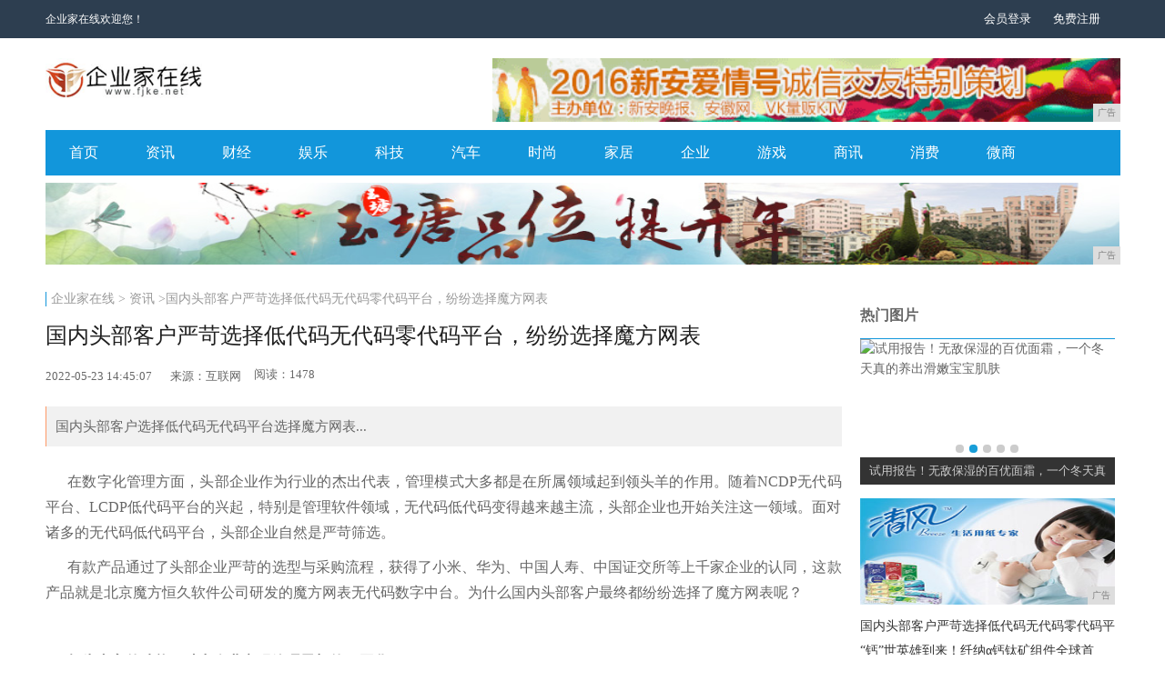

--- FILE ---
content_type: text/html
request_url: http://www.fjke.net/pas/2022/450714085.html
body_size: 10683
content:
<!DOCTYPE html
	PUBLIC "-//W3C//DTD XHTML 1.0 Transitional//EN" "http://www.w3.org/TR/xhtml1/DTD/xhtml1-transitional.dtd">
<html xmlns="http://www.w3.org/1999/xhtml">
	<head>
		<title>国内头部客户严苛选择低代码无代码零代码平台，纷纷选择魔方网表-企业家在线</title>
        <meta content="" name="keywords" />
		<meta content="国内头部客户选择低代码无代码平台选择魔方网表" name="description" /><meta http-equiv="Content-Type" content="text/html; charset=utf-8">
<link rel="stylesheet" type="text/css" href="/res/css/new_reply-1.0.0.css">
<link rel="stylesheet" type="text/css" href="/res/css/new_public.css">
<link rel="stylesheet" type="text/css" href="/res/css/news.css">
<link rel="stylesheet" type="text/css" href="/res/css/add.css">
<script type="text/javascript" src="/res/js/jquery-1.9.1.min.js"></script>
<script type="text/javascript" src="/res/js/new_public.js"></script>
<script type="text/javascript" src="/res/js/scroll.js"></script>
<script type="text/javascript" src="/res/js/tan.js"></script>
<meta http-equiv="X-UA-Compatible" content="IE=edge">
<meta name="viewport" content="width=device-width, initial-scale=1">
<style type="text/css">
    .newsfot{padding-top: 28px;border-top: 2px solid #1296DB}
    .imgtitle{width: 100%;height: 24px;line-height: 24px;color: #666;font-size: 16px;font-weight: bold;}
    .imgtitle .yuanb{width: 24px;height: 24px;background-color: #ff8c1a;text-align: center;line-height: 24px;margin-right: 10px;border-radius: 24px;}
    .imgtitle .yuanb i{color: #fff;font-size: 14px;}
    .imgtitle span.on{color: #999;font-weight: normal}
    .greybox{padding: 10px;background-color: #fafafa;height: 270px;width: 260px;margin-top: 10px;}
    .greybox select{width: 258px;border: 1px solid #e4e4e4;background-color: #fff;height: 30px;line-height: 30px;text-indent: 10px;color: #999;font-size: 14px;}
    .greybox textarea{width: 238px;padding: 5px 10px;height: 60px;color: #999;font-size: 14px;line-height: 20px;margin-top: 10px;border: 1px solid #e4e4e4;}
    .greybox input{text-align: center;color: #fff;background-color: #1296db;height: 32px;line-height: 32px;border: none;margin-top: 10px;width: 100%}
    /*一问一答*/
    .tiwen{height: 260px;background-color: #f2f2f2;padding:10px;margin-top: 10px;}
    .tiwen select{width: 258px;height: 30px;border: 1px solid #e4e4e4;background-color: #fff;color: #999;font-size: 14px;line-height: 30px;text-indent: 10px;margin-top: 15px;}
    .tiwen textarea{padding: 10px 5px;width: 248px;height: 48px;line-height: 16px;font-size: 14px;height: 48px;margin-top: 10px;border: 1px solid #e4e4e4;}
    .tiwen input.tijwen{width: 260px;height: 32px;text-align: center;line-height: 32px;color: #fff;font-size: 14px;background-color: #1296db;margin-top: 10px;border:none;}
    .right_ad { display: block; width: 100%; margin-top: 15px;}
    .right_ad img{ width: 100%; display: block;}
</style></head>
	<body><div class="w100 rel leoexhead zinx20">
    <div class="w100 abs leoexheadbg"></div>
    <div class=" rel warp zinx10 heg35">
        <div class=" leoexheadleft fl">
            <p style="color: #fff">企业家在线欢迎您！</p>
      </div>
        <div class="abs leoexheadright tc cc">
            <div class="yeslogin">
                <a href="javascript:void(0)" class="fl cohover" id="dlogin" style="color: #fff">会员登录</a>
                <a href="javascript:void(0)" class="fl cohover" id="tlogin" style="color: #fff">免费注册</a>
                <a href="javascript:void(0)" class="fl theV">
                    <img src="/res/images/V.png" alt="">
                </a>
            </div>
        </div>
    </div>
</div>
<div class="warp bacf">
    <div class="logso pt30 cc">
        <a href="/" title='企业家在线' target="_blank">
            <img src="/res/images/logo.jpg" class="fl" height="47" alt='企业家在线'>
        </a>
        <div class="search fr" style="margin-left: 0;">
            <script type="text/javascript" src="http://a.2349.cn/_ad/v2?su=http://www.fjke.net&sn=通栏顶部广告位"></script>
        </div>
    </div>
</div>
<div class="warp ">
    <div class="headnei">
        <ul class="cc fl headn">
            <li><a href="/">首页</a></li>
            <li><a href="/pas/">资讯</a></li>
            <li><a href="/iop/">财经</a></li>
            <li><a href="/yui/">娱乐</a></li>
            <li><a href="/tyu/">科技</a></li>
            <li><a href="/rty/">汽车</a></li>
            <li><a href="/ert/">时尚</a></li>
            <li><a href="/jiaju/">家居</a></li>
            <li><a href="/qiye/">企业</a></li>
            <li><a href="/youxi/">游戏</a></li>
            <li><a href="/shax/">商讯</a></li>
            <li><a href="/xif/">消费</a></li>
            <li><a href="/weis/">微商</a></li>
        </ul>
    </div>
</div>
<div class="warp bacf ad_long mt8">
    <script type="text/javascript" src="http://a.2349.cn/_ad/v2?su=http://www.fjke.net&sn=通栏首屏中部广告位"></script>
</div><div class="warp bacf">
			<div class="cc rel mt30">
				<div class="fl mr200 w700 fbox">
					<div class="miaob ofhc">
						<a href="/" title="企业家在线">企业家在线</a> >
						<a href="/pas/">资讯</a> >国内头部客户严苛选择低代码无代码零代码平台，纷纷选择魔方网表</div>
					<div class="content">
						<h1>国内头部客户严苛选择低代码无代码零代码平台，纷纷选择魔方网表</h1>
						<div class="time">
							<div class="fl">2022-05-23 14:45:07</div>
							<div class="fl mf20">来源：互联网</div>
							<div class="fl medal" id="view-times">阅读：-</div>
						</div>
						<h2>国内头部客户选择低代码无代码平台选择魔方网表...</h2>
						<div class='contentbox'><p style="text-align:justify;">
	&nbsp; &nbsp; &nbsp; 在数字化管理方面，头部企业作为行业的杰出代表，管理模式大多都是在所属领域起到领头羊的作用。随着NCDP无代码平台、LCDP低代码平台的兴起，特别是管理软件领域，无代码低代码变得越来越主流，头部企业也开始关注这一领域。面对诸多的无代码低代码平台，头部企业自然是严苛筛选。
</p>
<p style="text-align:justify;">
	<span>&nbsp; &nbsp; &nbsp;&nbsp;</span>有款产品通过了头部企业严苛的选型与采购流程，获得了小米、华为、中国人寿、中国证交所等上千家企业的认同，这款产品就是北京魔方恒久软件公司研发的魔方网表无代码数字中台。为什么国内头部客户最终都纷纷选择了魔方网表呢？
</p>
<p style="text-align:justify;">
	<br />
</p>
<p style="text-align:justify;">
	<span>&nbsp; &nbsp; &nbsp;&nbsp;</span><strong>极为丰富的功能，助力企业实现管理思想的IT固化</strong> 
</p>
<p style="text-align:justify;">
	<span>&nbsp; &nbsp; &nbsp;&nbsp;</span>魔方网表无代码数字中台功能极为丰富，拥有十大模块，上千种功能，容易入门且难易程度与应用复杂程度相关。只需要几分钟就能掌握一键导入Excel文件自动生成在线表单的功能；但是配置多服务器负载均衡，需要多花一点时间。
</p>
<p style="text-align:center;">
	<img src="https://www.prtoday.cn/attached/image/20220523/20220523135101_932.png" alt="" /> 
</p>
<p style="text-align:justify;">
	<span>&nbsp; &nbsp; &nbsp;&nbsp;</span>十大模块分别为标准模块、BPM模块、移动微应用模块、H5模块、门户模块、数据分析模块、集成模块、审计追踪模块、同步模块。魔方网表无代码数字中台兼具传统OA和BPM流程管理的优势，并且可以分析处理海量数据，实现企业高效协同工作（整合不同系统间数据、流程等）、自定义工作流、还能满足企业使用数据（图表、报表等）作为企业决策依据的需求。在BPM方面，魔方网表能够与业务表单深度融合，增加了中国特色流程功能如加减签，委托，撤回，取回等。
</p>
<p style="text-align:justify;">
	<span>&nbsp; &nbsp; &nbsp;&nbsp;</span>魔方网表无代码数字中台的无代码特性，不同于以往的传统软件，无需编程就能实现应用搭建，数字中台粒度适中，可以高度灵活实现企业的需求，没有传统软件二次开发和需求变化的种种限制，开发效率高，是传统软件的10-30倍，修改成本低，运营管理者自己也可以学习搭建符合自己管理思想的管理应用。魔方网表极为丰富的功能，助力企业实现管理思想的IT固化。
</p>
<p style="text-align:justify;">
	<br />
</p>
<p style="text-align:justify;">
	<span>&nbsp; &nbsp; &nbsp;&nbsp;</span><strong>适应极度复杂的IT环境，具备独领风骚的集成能力</strong> 
</p>
<p style="text-align:justify;">
	<span>&nbsp; &nbsp; &nbsp;&nbsp;</span>魔方网表具备极强的企业复杂应用搭建和复杂IT环境集成的能力。华为、商飞作为业务线异常丰富的企业，依赖各具特色的众多系统来支撑各项业务，而这些数字系统往往互相隔绝，新搭建的系统难以与公司原有系统有效集成形成合力，容易造成公司资源浪费。
</p>
<p style="text-align:justify;">
	<span>&nbsp; &nbsp; &nbsp;&nbsp;</span>作为积累了大量数字金矿的企业，商飞、华为要想利用海量的数据他们就必须构建相应的系统，需要解决多系统兼容、单点登录集成、集群部署负载均衡、高可靠、自主可控等多种问题，魔方网表完全可以胜任。
</p>
<p style="text-align:justify;">
	<span>&nbsp; &nbsp; &nbsp;&nbsp;</span>C919是我国自主研发的国产大型客机，负责其生产研发的中国商飞，选择魔方网表为其搭建一体化生产管理系统。
</p>
<p style="text-align:center;">
	<img src="https://www.prtoday.cn/attached/image/20220523/20220523135123_733.png" alt="" /> 
</p>
<p style="text-align:justify;">
	<span>&nbsp; &nbsp; &nbsp;&nbsp;</span>魔方网表无代码数字中台独领风骚的集成能力，通过外部字段组实现，它主要有两个连接方式：一个是通过数据库JDBC方式连接，另一种是通过WebService这种方式连接。这两种各具特色的集成方式，可以在外部数据与魔方网表之间打开一扇任意门，方便地实现数据双向同步。这种同步方式在生活中非常实用，比如可以对接各种老系统，实现功能扩展，让老系统焕发新生。
</p>
<p style="text-align:justify;">
	<span>&nbsp; &nbsp; &nbsp;&nbsp;</span>魔方网表无代码数字中台作为一个非常开放的体系还能与其他系统集成。这主要是因为，魔方网表数据库结构十分开放，它提供各种标准的API接口，可以方便其他系统调用；另外，魔方网表还能通过页面与其他系统完成交叉融合。魔方网表无代码数字中台作一款双向集成能力超群快速开发平台，企业级特性十分鲜明，能够帮助企业在操作层面彻底实现一体化，大大提升公司的整体工作效能。
</p>
<p style="text-align:justify;">
	<br />
</p>
<p style="text-align:justify;">
	<span>&nbsp; &nbsp; &nbsp;&nbsp;</span><strong>历史悠久，技术底蕴雄厚，质量稳定可靠</strong> 
</p>
<p style="text-align:justify;">
	<span>&nbsp; &nbsp; &nbsp;&nbsp;</span>北京魔方恒久软件有限公司的魔方网表无代码数字中台自2008年问世以来，已有14年的历史，技术积累十分雄厚。从BPM与表单的结合再到外部字段组，每一次进步都是领先的理念加上辛勤的耕耘。
</p>
<p style="text-align:justify;">
	<span>&nbsp; &nbsp; &nbsp;&nbsp;</span>魔方软件质量过硬、性能稳定有口皆碑。例如在有“中国波音大客机”之称的国产大客机C919制造项目中，魔方网表为其搭建的C919生产现场管理系统，实现了对10W+零部件，5W+道工序，100+人员的灵活快捷现场管理。当时负责这项工程的上海商飞公司不仅时间紧、任务重，面对如此复杂的需求，出现任何一星半点失误都可能导致重大人员财产损失的风险。
</p>
<p style="text-align:justify;">
	<br />
</p>
<p style="text-align:justify;">
	<span>&nbsp; &nbsp; &nbsp;&nbsp;</span><strong>支持自主可控的国产化环境，全方位服务</strong>
</p>
<p style="text-align:justify;">
	<span>&nbsp; &nbsp; &nbsp;&nbsp;</span>北京魔方恒久软件有限公司研发的魔方网表无代码数字中台，在信创合规部署支持方面可以助力企业实现全面国产，自主可控：
</p>
<p style="text-align:justify;">
	<span>&nbsp; &nbsp; &nbsp;&nbsp;</span>在国产服务器方面，魔方恒久软件支持全国产服务器，国产CPU、内存、主板、硬盘等，如龙芯、申威、浪潮、飞腾等。
</p>
<p style="text-align:justify;">
	<span>&nbsp; &nbsp; &nbsp;&nbsp;</span>在国产操作系统方面，魔方恒久软件支持纯国产操作系统，可以运行于Linux操作系统，如中标麒麟、银河麒麟、红旗Linux等。
</p>
<p style="text-align:justify;">
	<span>&nbsp; &nbsp; &nbsp;&nbsp;</span>在国产中间件上，魔方软件支持国产中间件、开源中间件等。如东方通、宝兰德、Apache Tomcat等。
</p>
<p style="text-align:justify;">
	<span>&nbsp; &nbsp; &nbsp;&nbsp;</span>在国产数据库上，魔方软件可适配国产化主流数据库，以及各类开源数据库。如人大金仓、达梦数据库、南大通用、GaussDB、Oceanbase等。
</p>
<p style="text-align:justify;">
	<span>&nbsp; &nbsp; &nbsp;&nbsp;</span>北京魔方恒久软件有限公司团队也为客户提供全方位高定制的实施服务。专业化的团队，丰富的大型集团客户实施与培训经验，7*24小时热线服务，全渠道贴心服务（本地化上门、各种通信方式、远程协助、工单系统、官网论坛自助、智能机器人）以及全资源支持。
</p>
<p style="text-align:justify;">
	<br />
</p>
<p style="text-align:justify;">
	<span>&nbsp; &nbsp; &nbsp;&nbsp;</span><strong>头部客户的选择</strong> 
</p>
<p style="text-align:justify;">
	<span>&nbsp; &nbsp; &nbsp;&nbsp;</span><strong>中国人寿</strong> 
</p>
<p style="text-align:justify;">
	<span>&nbsp; &nbsp; &nbsp;&nbsp;</span>中国人寿是中国最大的金融保险集团，在信息填报方面面临诸多问题：
</p>
<p style="text-align:justify;">
	<span>&nbsp; &nbsp; &nbsp;&nbsp;</span>1、线下填写表格的方式，只能以文字说明的形式对填写规范进行要求，无法自动校验，导致反馈回来的数据质量良莠不齐，很难进行批量加工处理和统计分析。
</p>
<p style="text-align:justify;">
	<span>&nbsp; &nbsp; &nbsp;&nbsp;</span>2、文件分发的方式很难统计现在的反馈情况。
</p>
<p style="text-align:justify;">
	<span>&nbsp; &nbsp; &nbsp;&nbsp;</span>3、在信息征集过程中，手工线下传递或者文件共享传递方式效率低、准确性差，无法满足清晰的流程化管理需要。
</p>
<p style="text-align:justify;">
	<span>&nbsp; &nbsp; &nbsp;&nbsp;</span>为解决上述问题，中国人寿急需构建一个端到端的一站式数据收集平台，不仅实现数据收集模板个性化定义，更要实现收集任务集中管控，并做到结构化数据存储、分析及呈现。经过招标和严格的评估，中国人寿最终选择了魔方网表这款产品，用它实现信息的线上采集、校验、审批等流程，采集到数据可以及时分析及生成图表。
</p>
<p style="text-align:justify;">
	<span>&nbsp; &nbsp; &nbsp;&nbsp;</span>例如通过基础模块、微应用模块实现PC端以及移动端数据的采集、变更、查询，通过“外部字段组”，可以集成中国人寿现有的系统实现操作层级的时时打通，另外还实现了统一集成登录。同时填报应用加入了可灵活定制的嵌入式工作流引擎，能够对各级用户提供必要的流程支持和审批管理。
</p>
<p style="text-align:justify;">
	<span>&nbsp; &nbsp; &nbsp;&nbsp;</span>数据收集平台搭建并投入使用后，不仅满足了中国人寿使用场景中人员范围广泛，岗位众多，填报应用要求界面简洁和操作简单要求，帮助企业提高了填报效率，更为日后通过数据分析改善工作效率奠定了基础。
</p>
<p style="text-align:center;">
	<img src="https://www.prtoday.cn/attached/image/20220523/20220523135352_618.png" alt="" /> 
</p>
<p style="text-align:center;">
	<span style="font-size:12px;">图 中国人寿</span> 
</p>
<p style="text-align:justify;">
	<span>&nbsp; &nbsp; &nbsp;&nbsp;</span>华为公司IT运营指挥中心OCC项目利用魔方网表作为其支撑技术中台的最核心组件，搭建了作战室系统、指挥调度报警系统、无感知的“问题追踪”系统、管理者看板等系统，实现了华为几千个系统中几十个系统集成。
</p>
<p style="text-align:center;">
	<img src="https://www.prtoday.cn/attached/image/20220523/20220523135423_450.png" alt="" /> 
</p>
<p style="text-align:justify;">
	<span>&nbsp; &nbsp; &nbsp;&nbsp;</span>海信用魔方网表数字中台为自己庞大的销售体系搭建了一套符合自身发展的营销数字中台系统，包括绩效管理、薪酬管理、费用预算、客户管理、销售管理、市场预测七大业务场景，与其营销体系完美融合，极大限度地发挥了营销系统的功能。实现了营销总部终端数据采集及数据分析、营销大数据分析、商家营销数据追踪、营销指标拆解及任务追踪等数字转型，完成整个营销数据的采集、追踪、分析的完整闭环。
</p>
<p style="text-align:center;">
	<img src="https://www.prtoday.cn/attached/image/20220523/20220523135433_112.png" alt="" /> 
</p>
<p style="text-align:justify;">
	<span>&nbsp; &nbsp; &nbsp;&nbsp;</span>魔方网表无代码数字中台历史悠久，技术底蕴雄厚，质量稳定可靠，支持自主可控的国产化环境，全方位服务，适应极度复杂的IT环境，并且具备极其强大的集成能力，功能极为丰富，在实现管理思想的IT固化方面经验丰富，抗住了头部客户严苛选择，在众多的同行中脱颖而出！
</p><p>推荐阅读：<a href="https://www.2349.cn" target="_blank">旗龙</a></p>
							<div class="disclaimer"
								style="box-sizing: border-box; padding: 20px; margin: 0px; -webkit-font-smoothing: antialiased; font-family: &quot;Microsoft YaHei&quot;, &quot;Hiragino Sans GB&quot;, simsun, sans-serif; font-size: 14px; background: rgb(241, 241, 241); color: rgb(119, 119, 119);">
								<strong
									style="box-sizing: border-box; -webkit-font-smoothing: antialiased;">免责声明</strong>：本文仅代表企业观点，与企业家在线无关。其原创性以及文中陈述文字和内容未经本站证实，对本文以及其中全部或者部分内容、文字的真实性、完整性、及时性本站不作任何保证或承诺，请读者仅作参考，并请自行核实相关内容。
							</div>
						</div>
					</div>
				</div>
				<div class="fl w280 lbox"><div class="index_title mt15">热门图片</div>
<div class="nangun rel" id="bot5">
    <ul class="cc"><li class="rel">
            <a href="/jiaju/2020/21054272.html" title="上海夫妇130平的家，巧用“灰度空间”打造极致高级感，好生精致" target="_blank">
                <img src="http://p3-tt.byteimg.com/large/pgc-image/5ca7cda63d19419aaabfdf005c47d054?from=pc" width="280" height="160" alt="上海夫妇130平的家，巧用“灰度空间”打造极致高级感，好生精致">
                <div class="tit abs ofhc">上海夫妇130平的家，巧用“灰度空间”打</div>
            </a>
        </li><li class="rel">
            <a href="/weis/2020/071072.html" title="试用报告！无敌保湿的百优面霜，一个冬天真的养出滑嫩宝宝肌肤" target="_blank">
                <img src="http://p1.pstatp.com/large/pgc-image/d91d7c367e38497bb4d3f19728f358a1" width="280" height="160" alt="试用报告！无敌保湿的百优面霜，一个冬天真的养出滑嫩宝宝肌肤">
                <div class="tit abs ofhc">试用报告！无敌保湿的百优面霜，一个冬天真</div>
            </a>
        </li><li class="rel">
            <a href="/weis/2020/065471.html" title="毛衣别总穿黑白灰，多试试谢娜的“减龄色”，好气色挡都挡不住" target="_blank">
                <img src="http://p1.pstatp.com/large/pgc-image/7aa0ef5b175b4afaa0fed25899ad3130" width="280" height="160" alt="毛衣别总穿黑白灰，多试试谢娜的“减龄色”，好气色挡都挡不住">
                <div class="tit abs ofhc">毛衣别总穿黑白灰，多试试谢娜的“减龄色”</div>
            </a>
        </li><li class="rel">
            <a href="/weis/2020/062770.html" title="2020“小奶狗”都这样剪" target="_blank">
                <img src="http://p3.pstatp.com/large/pgc-image/54a22d676ac646eba467a57b0c007b32" width="280" height="160" alt="2020“小奶狗”都这样剪">
                <div class="tit abs ofhc">2020“小奶狗”都这样剪</div>
            </a>
        </li><li class="rel">
            <a href="/weis/2020/061269.html" title="女士口红品牌整理与介绍，你了解你的口红吗？" target="_blank">
                <img src="http://p1.pstatp.com/large/pgc-image/e8e8ae2f51c44174b0164394740453cc" width="280" height="160" alt="女士口红品牌整理与介绍，你了解你的口红吗？">
                <div class="tit abs ofhc">女士口红品牌整理与介绍，你了解你的口红吗</div>
            </a>
        </li></ul>
    <div class="imgFocusOper ot"><span class=""><em></em></span><span class="on"><em></em></span>
    </div>
</div>
<div class="right_ad">
    <script type="text/javascript" src="http://a.2349.cn/_ad/v2?su=http://www.fjke.net&sn=列表内容页右图广告位"></script>
</div>
<div class="tjyaow mt10">
    <ul class="cc"><a href="/pas/2022/450714085.html" title="国内头部客户严苛选择低代码无代码零代码平台，纷纷选择魔方网表" target="_blank">
            <li class="color3 fs17 ofhc " title="国内头部客户严苛选择低代码无代码零代码平台，纷纷选择魔方网表">
                <i class="icon iconfont">&#xe60c;</i>国内头部客户严苛选择低代码无代码零代码平</li>
        </a><a href="/pas/2022/213114084.html" title="“钙”世英雄到来！纤纳α钙钛矿组件全球首发" target="_blank">
            <li class="color3 fs17 ofhc " title="“钙”世英雄到来！纤纳α钙钛矿组件全球首发">
                <i class="icon iconfont">&#xe60c;</i>“钙”世英雄到来！纤纳α钙钛矿组件全球首</li>
        </a><a href="/pas/2022/552914083.html" title="吉克隽逸拿下芬迪代言后，又代言全国第一时尚泳装品牌范德安" target="_blank">
            <li class="color3 fs17 ofhc " title="吉克隽逸拿下芬迪代言后，又代言全国第一时尚泳装品牌范德安">
                <i class="icon iconfont">&#xe60c;</i>吉克隽逸拿下芬迪代言后，又代言全国第一时</li>
        </a><a href="/pas/2022/205914082.html" title="佳联成为Scala中国区全线产品总代理" target="_blank">
            <li class="color3 fs17 ofhc " title="佳联成为Scala中国区全线产品总代理">
                <i class="icon iconfont">&#xe60c;</i>佳联成为Scala中国区全线产品总代理</li>
        </a><a href="/pas/2022/454514081.html" title="凡泰极客携手中泰证券落地小程序解决方案" target="_blank">
            <li class="color3 fs17 ofhc " title="凡泰极客携手中泰证券落地小程序解决方案">
                <i class="icon iconfont">&#xe60c;</i>凡泰极客携手中泰证券落地小程序解决方案</li>
        </a><a href="/pas/2022/410914080.html" title="万亿“双碳”风口之下，初创企业如何找准赛道，顺势突围？" target="_blank">
            <li class="color3 fs17 ofhc " title="万亿“双碳”风口之下，初创企业如何找准赛道，顺势突围？">
                <i class="icon iconfont">&#xe60c;</i>万亿“双碳”风口之下，初创企业如何找准赛</li>
        </a><a href="/pas/2022/500314079.html" title="重磅！阔知EduSoho获评2021最佳人力资源服务机构" target="_blank">
            <li class="color3 fs17 ofhc " title="重磅！阔知EduSoho获评2021最佳人力资源服务机构">
                <i class="icon iconfont">&#xe60c;</i>重磅！阔知EduSoho获评2021最佳</li>
        </a><a href="/pas/2022/250814078.html" title="夏天宝宝不爱吃饭？快来接收这份夏日指南！" target="_blank">
            <li class="color3 fs17 ofhc " title="夏天宝宝不爱吃饭？快来接收这份夏日指南！">
                <i class="icon iconfont">&#xe60c;</i>夏天宝宝不爱吃饭？快来接收这份夏日指南！</li>
        </a><a href="/pas/2022/110614077.html" title="常笑医学网打造临床病例大全 为医学生收集学习病例提供便利" target="_blank">
            <li class="color3 fs17 ofhc " title="常笑医学网打造临床病例大全 为医学生收集学习病例提供便利">
                <i class="icon iconfont">&#xe60c;</i>常笑医学网打造临床病例大全 为医学生收集</li>
        </a><a href="/pas/2022/250814076.html" title="稳了！阿里妈妈升级三大超级产品 618提高生意确定性增长" target="_blank">
            <li class="color3 fs17 ofhc " title="稳了！阿里妈妈升级三大超级产品 618提高生意确定性增长">
                <i class="icon iconfont">&#xe60c;</i>稳了！阿里妈妈升级三大超级产品 618提</li>
        </a></ul>
</div>
<div class="right_ad">
    <script type="text/javascript" src="http://a.2349.cn/_ad/v2?su=http://www.fjke.net&sn=列表内容页右图广告位"></script>
</div>
<div class="index_title mt15">热门搜索</div>
<div class="tjyaow mt10">
    <ul class="cc"><a href="/pas/2021/000613979.html" title="专访御翔集团.安施德董事长林建华—筑牢安全防线，创新消费需求" target="_blank">
            <li class="color3 fs17 ofhc " title="专访御翔集团.安施德董事长林建华—筑牢安全防线，创新消费需求">
                <i class="icon iconfont">&#xe60c;</i>专访御翔集团.安施德董事长林建华—筑牢安</li>
        </a><a href="/youxi/2020/520154.html" title="《我的世界》结局揭秘：终末之诗，究竟隐藏了一个怎样的秘密？" target="_blank">
            <li class="color3 fs17 ofhc " title="《我的世界》结局揭秘：终末之诗，究竟隐藏了一个怎样的秘密？">
                <i class="icon iconfont">&#xe60c;</i>《我的世界》结局揭秘：终末之诗，究竟隐藏</li>
        </a><a href="/tyu/2020/4914305.html" title="几乎零差评，好评率最高的8款iPhone手机" target="_blank">
            <li class="color3 fs17 ofhc " title="几乎零差评，好评率最高的8款iPhone手机">
                <i class="icon iconfont">&#xe60c;</i>几乎零差评，好评率最高的8款iPhone</li>
        </a><a href="/tyu/2020/2541964.html" title="最美中兴手机！中兴发布Axon 10 Pro 5G：高通855 支持5G" target="_blank">
            <li class="color3 fs17 ofhc " title="最美中兴手机！中兴发布Axon 10 Pro 5G：高通855 支持5G">
                <i class="icon iconfont">&#xe60c;</i>最美中兴手机！中兴发布Axon 10 P</li>
        </a><a href="/pas/2020/04502914.html" title="转型之作 1499元的一加手机X正式发布" target="_blank">
            <li class="color3 fs17 ofhc " title="转型之作 1499元的一加手机X正式发布">
                <i class="icon iconfont">&#xe60c;</i>转型之作 1499元的一加手机X正式发布</li>
        </a><a href="/tyu/2020/09451484.html" title="热门手机2019年排行榜推荐" target="_blank">
            <li class="color3 fs17 ofhc " title="热门手机2019年排行榜推荐">
                <i class="icon iconfont">&#xe60c;</i>热门手机2019年排行榜推荐</li>
        </a><a href="/qiye/2020/11442305.html" title="2000元之内性价比最高的几款手机，均是旗舰机" target="_blank">
            <li class="color3 fs17 ofhc " title="2000元之内性价比最高的几款手机，均是旗舰机">
                <i class="icon iconfont">&#xe60c;</i>2000元之内性价比最高的几款手机，均是</li>
        </a></ul>
</div></div>
			</div>
		</div><div class="footer">
    <div class="warp cc">
        <div class="fl fomber">
            <ul class="cc">
                <a href="/">
                    <li class="on">关于我们</li>
                </a>
                <a href="http://a.2349.cn/lxwm.html">
                    <li>联系方式</li>
                </a>
                <a href="/">
                    <li>招聘信息</li>
                </a>
                <a href="/">
                    <li>版权声明</li>
                </a>
                <a href="/sitemap.xml" target="_blank">
                    <li>XML地图</li>
                </a>
                <a href="/sitemap.html">
                    <li>网站地图</li>
                </a>
              <a href="/sitemap.txt" target="_blank">
                <li>TXT</li>
              </a>
            </ul>
            <p class="mt15">企业家在线上的所有资料，任何人不得复制或仿造本网站。　<br>
                Copyright &copy; 2006-2019　All Rights Reserved。http://www.fjke.net版权所有<br> 
                免责声明：本站上会员自行发布的信息的真实性、准确性和合法性由发布会员负责，企业家在线对此不承担任何保证责任。 </p>
        </div>
        <div class="fr tc fbot "><!-- <img class="block ma" width="90" height="90"> --></div>
        <div class="fr tc fbot "><!-- <img class="block ma" width="90" height="90"> --></div>
    </div>
</div>
<script>
(function(){
    var bp = document.createElement('script');
    var curProtocol = window.location.protocol.split(':')[0];
    if (curProtocol === 'https') {
        bp.src = 'https://zz.bdstatic.com/linksubmit/push.js';
    }
    else {
        bp.src = 'http://push.zhanzhang.baidu.com/push.js';
    }
    var s = document.getElementsByTagName("script")[0];
    s.parentNode.insertBefore(bp, s);
})();
</script><script type="text/javascript">
			(function () {
				var bp = document.createElement('script');
				var curProtocol = window.location.protocol.split(':')[0];
				if (curProtocol === 'https') {
					bp.src = 'https://zz.bdstatic.com/linksubmit/push.js';
				}
				else {
					bp.src = 'http://push.zhanzhang.baidu.com/push.js';
				}
				var s = document.getElementsByTagName("script")[0];
				s.parentNode.insertBefore(bp, s);
			})();
		</script>
		<script type="text/javascript">
            "14085" && setTimeout(function () {
                $.getJSON(["/ajax/viewArticle?s=", +new Date(), "&id=", "14085"].join(''), function (ret) {$('#view-times').html("阅读：" + ret.data);});
            }, 0);
        </script>
		<script type="text/javascript">
			var s = $("iframe").height() / $("iframe").width() * 700
			$("iframe").css("width", "700px")
			$("iframe").css("height", s + "px")
			var sl = $("video").height() / $("video").width() * 700
			$("video").css("width", "700px")
			$("video").css("height", sl + "px")
			$.each("#bot1,#bot2,#bot5,#bot8".split(","), function(i, e){
				$(e).imgFocus({ auto: true, prevDom: $('#prev333'), nextDom: $("#next333"), times: 4500, steep: 600 })
			});
		</script>
		<script>window._bd_share_config = { "common": { "bdSnsKey": {}, "bdText": "", "bdMini": "2", "bdMiniList": false, "bdPic": "", "bdStyle": "0", "bdSize": "16" }, "share": {} }; with (document) 0[(getElementsByTagName('head')[0] || body).appendChild(createElement('script')).src = 'http://bdimg.share.baidu.com/static/api/js/share.js?v=89860593.js?cdnversion=' + ~(-new Date() / 36e5)];</script>
	</body>
</html>

--- FILE ---
content_type: text/css
request_url: http://www.fjke.net/res/css/new_public.css
body_size: 5501
content:
.zinx1{z-index: 1}
.zinx9{z-index: 9}
.zinx10{z-index: 10}
.zinx20{z-index: 20}
.w200{width: 200px;}
.w280{width: 280px;}
.w300{width: 300px;}
.w520{width: 520px;}
.w640{width: 640px;}
.w700{width: 700px;}
.w830{width: 830px;}
.fs12{font-size: 12px;}
.fs13{font-size: 13px;}
.fs14{font-size: 14px;}
.fs15{font-size: 15px;}
.fs16{font-size: 16px;}
.fs18{font-size: 18px;}
.fs20{font-size: 20px;}
.fs36{font-size: 36px;}
.color3{color: #333;}
.color5{color: #555;}
.color6{color: #666;}
.color7{color: #777;}
.color9{color: #999;}
.colorf{color: #fff;}
.ml20{margin-left: 20px;}
.mr20{margin-right: 20px;}
.mr30{margin-right: 30px;}
.mr50{margin-right: 50px;}
.mr70{margin-right: 70px;}
.mr200{margin-right: 200px;}
.lh100{line-height: 100%;}
.mt8{margin-top: 8px;}
.mt90{margin-top: 90px;}
.abswd{width: 100%;height: 100%;left: 0px;top: 0px;}
.content .bacmed{margin-right: 4px;}
/*�ָ���*/
    .fgx{width: 100%;height: 1px;background-color: #E4E4E4;margin: 16px 0 25px;}

    /*���м*/
    .miaob{font-size: 14px;color: #999;border-left: 2px solid #1296db;height: 16px;line-height: 16px;text-indent: 10px;margin-bottom:16px; }
    .miaob a{color: #999;}

    /**/
    i.iconhongbao{font-size: 20px;color:red;right: 5px;top: 5px;}
    /*ͷ��*/
	.leoexhead{font-size:12px;height:42px;line-height:42px;position:relative;}
    .leoexheadbg{background:#2d3e50;position:absolute;left:0;top:0;height:42px;z-index:10;}
    .heg35{height: 42px;}
    .logoli{width: 94px;height: 42px;background-color: #1890c5;text-align: center;}
    .logoli img{margin: 8px auto 0px;display:block;}
    .leoexhead a{color:#919aa3;}
    .leoexheadleft p{color:#919aa3;}
    .leoexheadleft p a{margin-right: 10px;}
    .leoexheadleft p a.on{margin-right: 0px;}
    .yeslogin{width:auto;height:36px;float: left;}
    .leoexheadleft p a:hover{text-decoration:underline;}
    .leoexheadright{right:10px;top:0;height:42px;line-height:42px;font-size:13px;}
    .leoexheadright a{display:block;width:76px;height:42px;}
    .leoexheadright a.theV{display:none;padding: 12px 0;height:12px;}
    .leoexheadright a.cohover:hover{background:#1890c5;color:#fff;}
    .leoexheadright1{height:42px;width:42px;text-align:center;cursor: pointer;}
    .leoexheadright1.on{margin-left:25px;width:30px;}
    .leoexheadright1 img{display:block;float: right;}
    .leoexheadright1 img.shaxe{margin-top: -2px;margin-right: 5px;}
    img.leoexheadrightimg{top:13px;right:0;z-index:11;}
    .leoexheadrightimg1{top:-150px;z-index:9;right:10px;opacity:0;}
/*logo������*/
    .logso{height: 50px;padding-top: 22px;}
    .jcddlogo{width: 230px;float: left;height: 50px;}
    .jcddlogo img.log{display: block;margin-left: -14px;margin-top: -17px;}
    .gongj{top: -35px;left: 42px;}
    .flipx {
        -moz-transform:scaleX(-1);
        -webkit-transform:scaleX(-1);
        -o-transform:scaleX(-1);
        transform:scaleX(-1);
        /*IE*/
        filter:FlipH;
    }
    .search{margin-left: 120px;}
    .sou{width: 380px;height: 40px;}
    .sou input{width: 328px;height: 36px;border:2px solid #3399ff;text-indent: 10px;font-size: 12px;color: #666666;background-color: #fff;float: left;line-height: 36px;}
    .sou button{width: 48px;height: 40px;background-color: #3399ff;text-align: center;line-height: 40px;border: none;}
    .sou button i{font-size: 24px;color: #fff;}
    .search ul{margin-top: 7px;}
    .search li{height: 13px;line-height: 13px;text-align: center;color: #666;font-size: 13px;float: left;margin-right: 10px;}
    .search a li:hover{color: #e90116}
    .gaoind{width: 423px;height: 60px;}
    .gaoind li{width: 135px;height: 60px;margin-left: 6px;float: right;}


/*��ǩ*/
    span.note{min-width: 46px;padding: 0 5px;height: 24px;text-align: center;line-height: 24px;font-size: 13px;color: #f2f2f2;background-color: #297fb8;top: 0px;}
/*��ֱ����*/
.tian{width: 208px;height: 83px;position: relative;display: table-cell;text-align: center;vertical-align: middle;}
.tian span{top: 50%;position: static;*position: absolute;}
.tian img{top: -50%;left: -50%;position: static;*position: relative;}
/*���*/
.notes{padding: 0 10px;height: 25px;color: #fff;line-height: 25px;left: 0px;top: 0px;font-size: 13px;}
.notes.on1{background-color: #ff6666;}
.notes.on2{background-color: #f39c11;}
.notes.on3{background-color: #e84c3d;}
.notes.on4{background-color: #297fb8;}
.notes.on5{background-color: #46b39e;}
.notes.on6{background-color: #ab5858;}
/*��ɫģ��*/
    .mob{width: 100%;height: 100%;background: rgba(0,0,0,0.8);left: 0px;filter: progid:DXImageTransform.Microsoft.gradient(startcolorstr=#c9000000,endcolorstr=#c9000000);top: 0px;}
    .mob i{color: #fff;opacity: 0.5}
/*a*/
    a.bng{width: 100%;height: 100%;display: block;}
/*����ʡ�Ժ�*/
    .ofhc{display:block;white-space:nowrap; overflow:hidden; text-overflow:ellipsis;}
/*��Ѷͼ���Ű�*/
    .ind_zp ul{width: 1200px;}
    .ind_zp li{width: 280px;height:209px;}
    .ind_zp li .tod_tu img{transition: 0.6s all;}
    .ind_zp li:hover .tod_tu img{transform: scale(1.2);}  
    .ind_zp li:hover .tod_tu .wawa{opacity: 1;}
    .ind_zp li .tod_tu{width: 280px;height:160px;}
    .ind_zp li .tod_tu .wawa{line-height:130px;width: 100%;height: 100%;left: 0px;top: 0px;transition: 0.6s all;opacity: 0;}
    .ind_zp li .tod_tu .wawa i{color: #fff;opacity: 0.7}
    .ind_zp li .tod_tu .wawa i:hover{color: #f33}
    .ind_zp li h2{height: 20px;line-height: 20px;overflow: hidden;margin-top: 12px;font-weight: normal;}
    .ind_zp li p{height: 17px;line-height: 17px;overflow: hidden;}
    .ind_zp li:hover h2{color: #f33}
/*�Ŵ�*/
/*����*/
    .index_title{font-size: 16px;color: #666;height: 21px;line-height: 21px;font-weight: bold;padding-bottom: 15px;border-bottom: 1px solid #1296db}
    .index_title span{color: #999;font-weight: normal;font-size: 14px;}
    .index_title a{color: #999;font-size: 14px;font-weight: normal;}

    .ad_long li{width: 1180px;height: 60px;margin:8px 0px;}
/*β��*/
    .footer {padding:57px 0 53px;background-color:#222f3e;margin-top: 50px;}
    .fomber {width:830px}
    .fomber p {line-height:22px;font-size:12px;color:#a1a1a1}
    .fomber p a{color:#a1a1a1}
    .fomber p.on{color: #737a7f;}
    .fomber p span {margin-left:20px}
    .fomber li {padding:0 9px;border-right:1px solid #b9b9b9;border-left:1px solid #5a5a5a;height:15px;line-height:15px;color:#a1a1a1;font-size:14px;float:left}
    .fomber li.on {border-left:none;padding-left:0}
    .fomber li.of {border-right:none}
    .fbot {width:100px;margin-left:25px;font-size:12px;color:#a1a1a1;line-height: 40px;margin-top: 5px;}

/*��ҳ*/
.page{font-size: 12px;padding-top: 15px;}
.page a{display: inline-block;padding:0 5px;margin-right: 5px;background:#eee;height:30px;line-height: 32px;min-width: 20px;text-align:center;overflow: hidden}
.page a:hover{background:#1296db;color:#fff;}
.page a.active{background:#1296db;color:#fff;font-weight: bold;}
.page a.morelast,.page a.morefirst{padding:0 10px;}
.page a.priv:after{content:"<";font-family: "����,simsun"}
.page a.next:after{content:">";font-family: "����,simsun"}
.page a.morelast:before{content:"������";margin:0 5px;}
.page a.morefirst:after{content:"������";margin:0 5px;}


/*��Ѷzuo*/
    .nangun{overflow: hidden;width: 280px;height: 160px;}
    .nangun li{width: 280px;height: 160px;float: left;}
    .nangun li img{width: 280px;height: 160px;display: block;}
    .nangun li .tit{width: 260px;height: 30px;padding: 0 10px;bottom: 0px;left: 0px;background-color: rgba(0,0,0,0.8);color: #ccc;font-size: 13px;text-align: center;line-height: 30px;}
    .nangun .imgFocusOper {width:100%;position:absolute;bottom:35px;text-align:center;right:0}
    .nangun .imgFocusOper span {height:9px;margin:0 3px;overflow:hidden;width:9px;display:inline-block;cursor: pointer;background: #ccc;border-radius: 9px}
    .nangun .imgFocusOper span.on {background:#199ED8;}
    .tjyaow li{line-height: 27px;height: 27px;overflow: hidden;position: relative;font-size: 14px;}
    .tjyaow li:hover{color: #f33;}
    .tjyaow li.ot{color: #f33;}
    .tjyaow li i{font-size: 14px;color: #1296DB;margin-right: 2px;margin-left: -5px;}
    .tjyaow li span{padding: 0 1px 0 4px;background-color: #3399ff;font-size: 12px;color: #fff;margin-right: 10px;line-height: 12px;} 

    /*��Ѷyou*/
    .yaowen li{height: 18px;line-height: 18px;font-size: 16px;color: #666;margin-bottom: 12px;} 
    .yaowen li i{color: #FF8C1A;font-size: 18px;margin-left: -6px;}
    .yaowen li .notep{border-right: 2px solid #FF8C1A;font-size: 16px;color: #FF8C1A;padding-right: 10px;margin-right: 6px;padding-left: 4px;}
    .yaowen li .wen{width: 360px;margin-left: 4px}
    .yaowen li img{height: 12px;margin: 3px 3px 0;}
    .yaowen li .time{width: 75px;color: #999;font-size: 14px;}

    .cloud{width: 278px;height: 178px;border:1px solid #e4e4e4;}
    #tagscloud {width: 140px;height: 178px;position: relative;font-size: 14px;color: #333;text-align: center;margin: 0 auto;}
    #tagscloud a{position: absolute;top: 0px;left: 0px;color: #333;margin: 0 10px 20px 0;line-height: 18px;text-align: center;font-size: 14px;padding: 5px 10px;display: inline-block;border-radius: 3px;max-width: 180px;}
    #tagscloud a.tagc1{background-color: #8fc320;color: #fff;}
    #tagscloud a.tagc2{background-color: #999;color: #fff;}
    #tagscloud a:hover {color: #fff;background: #0099ff;}


    /*�Ҳ���*/
    .bdian{width: 133px;height: 32px;line-height: 32px;border-radius: 32px;text-align: center;color: #fff;font-size: 14px;background-color: #46b39e;float: left;cursor:pointer;}
    .bdian i{font-size: 16px;}
    .bdian.on{margin-right: 14px;}
    .fangtit{width: 280px;color: #333;font-size: 16px;line-height: 18px;padding-bottom: 10px;border-bottom:1px solid #CCCCCC;}
    .fangtit .fang_xian{width: 66px;height: 2px;position: absolute;bottom: -1px;left: 0px;background-color: #3399FF}
    .fang_ul{width: 280px;margin-top: 20px;}
    .fang_ul ul{width: 300px;}
    .fang_ul li{width: 130px;height: 130px;background-color: #f4f4f4;margin-right: 20px;margin-bottom: 20px;float: left;}

    .phone_img{width: 100px;height: 100px;border: 1px solid #E4E4E4;padding: 4px;}
    .ddurl{width: 160px;margin-left: 10px;}
    .ddurl h2{font-size: 16px;color: #666;line-height: 18px;margin-top: 6px;}
    .ddurl span{font-size: 13px;color: #999;line-height: 15px;margin-top: 4px;}
    .ddurl p{line-height: 18px;font-size: 14px;color: #999;margin-top: 10px;}

/*������*/
    .headnei{position: relative;height: 50px;line-height: 50px;background-color: #1296db;color: #fff;font-size: 16px;margin-top: 29px;z-index: 9999999;}
    .headnei .inds{width: 110px;height: 50px;background-color: #ff9933;}
    .headnei #ind_so{width: 110px;height: 50px;text-align: center;}
    .headnei #ind_so i{font-size: 18px;margin-right: 5px;}
    .headnei .headn li{padding: 0 10px;float: left;position: relative;}
    .headnei.on .headn li.on{background-color:#4896a1;}
    .headnei .headn li.on{background-color: #0e7ab3}
    .headnei .headn li a{color: #fff;}
    .headnei .cooperation{left: 0px;top: 50px;padding: 10px;background-color: #f6f6f6;display: none;width: 150px;}
    .headnei .cooperation p{font-size: 14px;height: 20px;line-height: 20px;color: #333;}
    /*��ϸ������*/
    .litcolumn{left: 0px;top: 50px;width: 110px;display: none;background: rgba(255,153,51,0.7);padding: 16px 0px;z-index: 999999999;}
    .litcolumn li{width: 110px;text-indent: 15px;height: 40px;line-height: 40px;font-size: 16px;color: #fff;}
    .litcolumn a{width: 110px;height: 40px;display: block;}
    .litcolumn li:hover{background: rgba(230,130,6,0.7);}


    /*�����߱���*/
.titlef{color: #666;font-size: 13px;text-indent: 10px;border-left: 2px solid #3399ff;height: 13px;line-height: 14px;margin: 26px 0;height: 20px;line-height: 20px;}
.titlef.on{color: #333;font-size: 20px;text-indent: 4px;}
.titlef.om{color: #333;font-size: 20px;text-indent: 4px;margin: 0}
.titlef span{color: #999;font-size: 14px;}


/*ͼ��*/
.ico15{width: 15px;height: 15px;line-height: 15px;text-align: center;}
.ico15 i{font-size: 14px;}
.ico20{width: 20px;height: 20px;line-height: 20px;text-align: center;}
.ico20 i{font-size: 18px;}
.ico28{width: 28px;height: 28px;line-height: 28px;text-align: center;}
.ico28 i{font-size: 26px;}
i.lv{color: #00bb9c}
i.hong{color: #ff6666}
.fl10{margin-left: 10px;}


.timethings{border:1px solid #e4e4e4;border-top:2px solid #1296DB;width: 278px;height: 348px;}
    .nytime{width: 278px;border-bottom:1px solid #E4E4E4;height: 38px;line-height: 38px;}
    .nytime .nian{width: 78px;text-align: center;color: #1296DB;font-size: 14px;}
    .nytime ul{width: 200px;}
    .nytime li{width: 39px;border-left: 1px solid #E4E4E4;text-align: center;color: #AEAEAE;font-size: 14px;float: left;cursor: pointer;}
    .nytime li.on{background-color: #1296DB;color: #fff;}
    .mos{padding: 10px;}
    .dism{width: 100%;height: 290px;overflow-y:auto;}
    .dism li .time{width: 100px;height: 24px;border-radius: 24px;background-color: #ddd;color: #fff;font-size: 13px;line-height: 24px;}
    .dism li .time .dian{width: 7px;height: 7px;background-color: #fff;border-radius: 7px;margin: 8px}
    .dism li .weiz{padding:6px 0px 6px 14px;margin-left: 10px;color: #666;font-size: 14px;line-height: 18px;border-left: 1px solid #E4E4E4}
    .dism::-webkit-scrollbar{width:4px;height:6px;}
    .dism::-webkit-scrollbar-track-piece{background-color:#e4e4e4;-webkit-border-radius:6px;}
    .dism::-webkit-scrollbar-thumb:vertical{height:10px;background-color:#ccc;-webkit-border-radius:10px;}
    .dism::-webkit-scrollbar-thumb:horizontal{width:5px;background-color:#000;-webkit-border-radius:6px;}

    /*����*/
    .rwb ul{width: 300px;}
    .rwb li{width: 130px;height: 160px;margin-bottom: 20px;margin-right: 20px;float: left;}
    .rwb li .box{width: 130px;height: 130px;background-color: #f4f4f4;position: relative}
    .rwb li .box img{width: 130px;height: 130px;}
    .rwb li .note{text-align: center;background-color: #ff9933;color: #fff;height: 25px;line-height: 25px;font-size: 13px;padding: 0 5px;left: 0px;top: 0px;}
    .rwb li .tit{width: 120px;height: 30px;background-color: #f4f4f4;color: #666;font-size: 13px;text-align: center;line-height: 30px;padding: 0 5px;}

    .zhijoin{width: 260px;background-color: #f2f2f2;padding: 30px 10px 0;}
    .zhijoin .title{position: absolute;left: 10px;top: -12px;height: 24px;line-height: 24px;color: #FF8C1A;font-size: 18px;font-weight: bold;}
    .zhijoin .title .bod{width: 24px;height: 24px;border-radius: 24px;background-color: #FF8C1A;line-height: 24px;text-align: center;float: left;margin-right: 10px;}
    .zhijoin .title .bod i{color: #fff;font-size: 16px;}
    .zhijoin input{width: 123px;height: 30px;border: 1px solid #e4e4e4;text-indent: 6px;color: #666;font-size: 14px;line-height: 30px;}
    .zhijoin select{width: 258px;height: 30px;border: 1px solid #e4e4e4;text-indent: 6px;color: #666;font-size: 14px;line-height: 30px;}
    .zhijoin input#submit{width: 258px;color: #fff;text-indent: 0;text-align: center;background-color: #46b39e}
    .rig_phone{height: 46px;line-height: 46px;color: #666;font-weight: bold;font-size: 14px;}
    .rig_phone span{color: #FF8C1A}

    .sheq{width: 238px;height: 120px;background-color: #fff;padding: 0 10px;}
    .sheq li{border-bottom: 1px solid #e4e4e4;padding: 10px 0;height: 40px;width: 238px;}
    .sheq li h2{font-weight: normal;color: #666;font-size: 14px;line-height: 16px;}
    .sheq li p{color: #999;font-size: 13px;line-height: 15px;margin-top: 6px;}
    .sheq li p span{color: #FF8C1A}
    .sheq li .anniu{width: 50px;height: 32px;float: right;margin-top: 4px;background-color: #46b39e;line-height: 32px;text-align: center;color: #fff;font-size: 14px;}

    /*�Ҳ���*/
    .bdian{width: 133px;height: 32px;line-height: 32px;border-radius: 32px;text-align: center;color: #fff;font-size: 14px;background-color: #46b39e;float: left;cursor:pointer;}
    .bdian i{font-size: 16px;}
    .bdian.on{margin-right: 14px;}
    .fangtit{width: 280px;color: #333;font-size: 16px;line-height: 18px;padding-bottom: 10px;border-bottom:1px solid #CCCCCC;}
    .fangtit .fang_xian{width: 66px;height: 2px;position: absolute;bottom: -1px;left: 0px;background-color: #3399FF}
    .fang_ul{width: 280px;margin-top: 20px;}
    .fang_ul ul{width: 300px;}
    .fang_ul li{width: 130px;height: 130px;background-color: #f4f4f4;margin-right: 20px;margin-bottom: 20px;float: left;}

    .phone_img{width: 100px;height: 100px;border: 1px solid #E4E4E4;padding: 4px;}
    .ddurl{width: 160px;margin-left: 10px;}
    .ddurl h2{font-size: 16px;color: #666;line-height: 18px;margin-top: 6px;}
    .ddurl span{font-size: 13px;color: #999;line-height: 15px;margin-top: 4px;}
    .ddurl p{line-height: 18px;font-size: 14px;color: #999;margin-top: 10px;}


    /*��ҵͷ��*/
    .newstop{margin: 25px 0;background-color: #fff;border-top: 2px solid #FF8C1A;box-shadow: 0px 2px 5px #ccc;width: 1180px;height: 118px;position: relative;}
    .newstop img{margin: 12px 10px 0px 20px;}
    .newstop .title{width:900px;text-align: center;height: 30px;line-height:30px;font-size: 28px;color: #666;font-weight: bold;float: left;position: absolute;top: 31px;left: 230px;}
    .newstop ul{margin-top: 20px;height: 20px;line-height: 20px;padding-left: 50px;}
    .newstop li{font-size: 14px;color: #666;margin-right: 34px;width: 232px;float: left;}
    .newstop li i{font-size: 18px;color: #FF8C1A;margin-right: 2px;}


    /*�����Ѷ*/
    .listnews{width: 700px;overflow: hidden;}
    .listnews li{margin-bottom: 30px;}
    .listnews li h2{height: 38px;line-height: 38px;font-size: 18px;color: #1E1E1E;font-weight: normal;}
    .listnews li h2 .tct{max-width: 78%;}
    .listnews li h2 span.time{font-size: 13px;color:#999;display: inline-block;padding: 0 5px;position: relative;display: block;float: left;margin-left: 10px;}
    .listnews .mot{width: 720px;}
    .listnews .bod{width: 220px;height: 126px;background-color: #199ED8;float: left;margin-right: 20px;}

    .listnews .img{width: 220px;height: 126px;margin-right: 20px;background-color: #fff;}
    .listnews .xunx{width: 460px;}
    .listnews li h2.on{height: 26px;line-height: 26px;font-size: 18px;color: #1E1E1E;font-weight: normal;overflow: hidden;position: relative;}
    .listnews li p{font-size: 14px;color: #999;line-height: 18px;height: 52px;overflow: hidden;margin-top: 5px;}
    .listnews .brand{font-size: 13px;color: #999;height: 24px;line-height: 24px;position: relative;margin-top: 16px;}
    .listnews .brand .julion{width: 76px;height: 24px;background-color: #1296db;text-align: center;margin-right: 10px;line-height: 24px;color: #fff;}
    .listnews .brand .julion.on{background-color: #ff8c1a}
    

    .inblock{display: inline-block;}

.hong_bao{left: 30px;bottom: -60px;z-index: 0; animation:shake 3s infinite;
-webkit-animation:shake 3s infinite;}
    @-webkit-keyframes shake {  
  
    0%, 45% {-webkit-transform: skew(0deg,0deg);}  
    5%, 15%, 25%, 35% {-webkit-transform: skew(-10deg,10deg);}  
    10%, 20%, 30%, 40% {-webkit-transform: skew(10deg,-10deg);}  
}  
@-moz-keyframes shake {  
    0%, 100% {-moz-transform: translateX(0);}  
    10%, 30%, 50%, 70%, 90% {-moz-transform: translateX(-10px);}  
    20%, 40%, 60%, 80% {-moz-transform: translateX(10px);}  
} 


.bacmod{width: 100%;height: 100%;background:rgba(0,0,0,0.6);position: fixed;left: 0px;top: 0px;z-index: 99999999;display: none}
.panel-body{width: 350px;padding: 20px;background-color:#fff;position: fixed;left: 50%;margin-left: -195px;top: 50%;margin-top: -205px;}





--- FILE ---
content_type: text/css
request_url: http://www.fjke.net/res/css/add.css
body_size: 818
content:
.headnei .headn li{padding: 0 26px !important;}
.iconfont{
	display: none;
}
.sou button{
	color: #fff;
}
#pages { margin:15px auto; text-align:center; clear:both;}
#pages a { padding:3px 6px 2px; margin:3px; border:1px solid #B9DFF9; text-align:center; color:#077ac7;}
#pages a.now{ background:#077ac7; color:#fff; border:0;}
#pages a:hover,#pages a.now:hover { background:#077ac7; color:#fff;}
@media screen and (max-width:1366px){
	.bbox1,.bbox1 .listnews,.fbox{
		width: 875px !important;
		margin-right: 20px;
	}
	.bbox1 .listnews .xunx {
		width: 630px !important;
	}
}

/*ipad pro*/
@media screen and (max-width:1024px){
.warp{
	width: 98%;
	padding: 0 1%;
}
.heg35{
	height: auto;
}
.newstop,.ind_zp ul{
	width: 100%;
}
.newstop{
	height: auto;
}
.newstop li{
	width: 23% !important;
}
.newstop .title{
	width: 75%;
}
.lfbox{
	width: 100%;
	margin-right: 0;
}
.rgbox{
	width: 100%;
}
.w520{
	width: 68%;
}
.yaowen li .wen{
	width: 75%;
}
.imgb img{
	width: 100%;
}
.tjyaow  a{
	width: 48%;
	float: left;
}
.fomber{
	width: 100%;
}

.bbox1,.listnews,.bbox2{
	width: 100%;
	margin-right: 0;
}
.listnews .xunx {
    width: 70%;
}
.fbox{
	margin-right: 20px;

}

}


/*ipad*/
@media screen and (max-width: 1000px){
.logso img{
	width: 46%;
    height: auto
}
.search{
	margin-left: 0 !important;
	margin-right: 0 !important;
}
.newstop .title {
    width: 68%;
}
.w520 {
    width: 58%;
}
.yaowen li .wen {
    width: 68%;
}
.listnews .xunx {
    width:66%;
}
.fbox{
	margin-right: 0;
	width: 100%;
}
.lbox{
	width: 100%;
}


}
/*iphone*/
@media screen and (max-width: 767px){
.logso img {
     width: auto; 
     height: auto; 
}
.logso{
	padding-top: 0;
}
.headnei{
	clear: both;
	    overflow: hidden;
	    height: auto;
}
.newstop{
	display: none;
}
.search{
	float: left;
}
.ind_zp li,.ind_zp li .tod_tu,.ind_zp li .tod_tu img,.search,.sou{
	width: 100%;
	margin-right: 0;
}
.logso img{
	width: 100%;
}
.sou input{
	width: 83%;
}
.w520{
	width: 100%;
}
.yaowen li .wen {
    width: 57%;
}
.tjyaow  a{
	width: 100%;
	float: left;
}
.listnews .img{
	width: 100%;
	margin-right: 0;
}
.img img,.listnews .xunx{
	width: 100%;
}
}


--- FILE ---
content_type: text/javascript;charset=UTF-8
request_url: http://a.2349.cn/_ad/v2?su=http://www.fjke.net&sn=%E9%80%9A%E6%A0%8F%E9%A1%B6%E9%83%A8%E5%B9%BF%E5%91%8A%E4%BD%8D
body_size: 414
content:
document.writeln('<div class="_yezi_ad" style=""><a href="http://a.2349.cn/_ad/jmp?p=ZjMwNjU1YzYxNjQ2NjE5ZjcwYzgzYTUyYzUzMTNjMTc=" target="_blank" style="position:relative;font-size:0;display: block;"><span title="http://2349.cn" style="position:absolute;z-index:2;font-size:10px;background:#dddddd;color:gray;right:0;bottom:0;padding: 2px 5px 2px 5px;display:block;">广告</span><img style="opacity:1 !important;" src="http://a.2349.cn/UploadFiles/28d1cb6f-e49a-423c-b4be-9f0466f74c35.gif" width="690" height="70" /></a></div>');


--- FILE ---
content_type: text/javascript;charset=UTF-8
request_url: http://a.2349.cn/_ad/v2?su=http://www.fjke.net&sn=%E5%88%97%E8%A1%A8%E5%86%85%E5%AE%B9%E9%A1%B5%E5%8F%B3%E5%9B%BE%E5%B9%BF%E5%91%8A%E4%BD%8D
body_size: 415
content:
document.writeln('<div class="_yezi_ad" style=""><a href="http://a.2349.cn/_ad/jmp?p=ZmY2NTAxZjM0ZWRhMGUzNTgzYmRhMzExYmY1YjljNWY=" target="_blank" style="position:relative;font-size:0;display: block;"><span title="http://2349.cn" style="position:absolute;z-index:2;font-size:10px;background:#dddddd;color:gray;right:0;bottom:0;padding: 2px 5px 2px 5px;display:block;">广告</span><img style="opacity:1 !important;" src="http://a.2349.cn/UploadFiles/ccfa75e2-7388-4381-b307-8257b0300341.jpg" width="280" height="117" /></a></div>');


--- FILE ---
content_type: text/javascript;charset=UTF-8
request_url: http://a.2349.cn/_ad/v2?su=http://www.fjke.net&sn=%E9%80%9A%E6%A0%8F%E9%A6%96%E5%B1%8F%E4%B8%AD%E9%83%A8%E5%B9%BF%E5%91%8A%E4%BD%8D
body_size: 417
content:
document.writeln('<div class="_yezi_ad" style=""><a href="http://a.2349.cn/_ad/jmp?p=ODIwZWI1NTA0YzhhODg3YTA4Njc4MGY5Y2RlY2RiN2E=" target="_blank" style="position:relative;font-size:0;display: block;"><span title="http://2349.cn" style="position:absolute;z-index:2;font-size:10px;background:#dddddd;color:gray;right:0;bottom:0;padding: 2px 5px 2px 5px;display:block;">广告</span><img style="opacity:1 !important;" src="http://a.2349.cn/UploadFiles/c7bc36cb-14b6-42c4-9d5f-20550508ee61.jpg" width="1180" height="90" /></a></div>');
